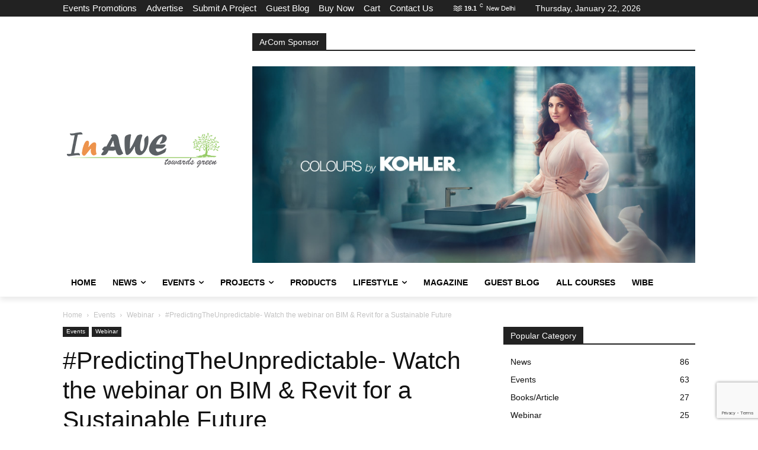

--- FILE ---
content_type: text/html; charset=utf-8
request_url: https://www.google.com/recaptcha/api2/anchor?ar=1&k=6LdoO9EaAAAAACWPg8B2M6PDoIIwFm6688j9-m7U&co=aHR0cHM6Ly93d3cuaW5hd2UuaW46NDQz&hl=en&v=PoyoqOPhxBO7pBk68S4YbpHZ&size=invisible&anchor-ms=20000&execute-ms=30000&cb=xcvb3pwdcl2g
body_size: 48705
content:
<!DOCTYPE HTML><html dir="ltr" lang="en"><head><meta http-equiv="Content-Type" content="text/html; charset=UTF-8">
<meta http-equiv="X-UA-Compatible" content="IE=edge">
<title>reCAPTCHA</title>
<style type="text/css">
/* cyrillic-ext */
@font-face {
  font-family: 'Roboto';
  font-style: normal;
  font-weight: 400;
  font-stretch: 100%;
  src: url(//fonts.gstatic.com/s/roboto/v48/KFO7CnqEu92Fr1ME7kSn66aGLdTylUAMa3GUBHMdazTgWw.woff2) format('woff2');
  unicode-range: U+0460-052F, U+1C80-1C8A, U+20B4, U+2DE0-2DFF, U+A640-A69F, U+FE2E-FE2F;
}
/* cyrillic */
@font-face {
  font-family: 'Roboto';
  font-style: normal;
  font-weight: 400;
  font-stretch: 100%;
  src: url(//fonts.gstatic.com/s/roboto/v48/KFO7CnqEu92Fr1ME7kSn66aGLdTylUAMa3iUBHMdazTgWw.woff2) format('woff2');
  unicode-range: U+0301, U+0400-045F, U+0490-0491, U+04B0-04B1, U+2116;
}
/* greek-ext */
@font-face {
  font-family: 'Roboto';
  font-style: normal;
  font-weight: 400;
  font-stretch: 100%;
  src: url(//fonts.gstatic.com/s/roboto/v48/KFO7CnqEu92Fr1ME7kSn66aGLdTylUAMa3CUBHMdazTgWw.woff2) format('woff2');
  unicode-range: U+1F00-1FFF;
}
/* greek */
@font-face {
  font-family: 'Roboto';
  font-style: normal;
  font-weight: 400;
  font-stretch: 100%;
  src: url(//fonts.gstatic.com/s/roboto/v48/KFO7CnqEu92Fr1ME7kSn66aGLdTylUAMa3-UBHMdazTgWw.woff2) format('woff2');
  unicode-range: U+0370-0377, U+037A-037F, U+0384-038A, U+038C, U+038E-03A1, U+03A3-03FF;
}
/* math */
@font-face {
  font-family: 'Roboto';
  font-style: normal;
  font-weight: 400;
  font-stretch: 100%;
  src: url(//fonts.gstatic.com/s/roboto/v48/KFO7CnqEu92Fr1ME7kSn66aGLdTylUAMawCUBHMdazTgWw.woff2) format('woff2');
  unicode-range: U+0302-0303, U+0305, U+0307-0308, U+0310, U+0312, U+0315, U+031A, U+0326-0327, U+032C, U+032F-0330, U+0332-0333, U+0338, U+033A, U+0346, U+034D, U+0391-03A1, U+03A3-03A9, U+03B1-03C9, U+03D1, U+03D5-03D6, U+03F0-03F1, U+03F4-03F5, U+2016-2017, U+2034-2038, U+203C, U+2040, U+2043, U+2047, U+2050, U+2057, U+205F, U+2070-2071, U+2074-208E, U+2090-209C, U+20D0-20DC, U+20E1, U+20E5-20EF, U+2100-2112, U+2114-2115, U+2117-2121, U+2123-214F, U+2190, U+2192, U+2194-21AE, U+21B0-21E5, U+21F1-21F2, U+21F4-2211, U+2213-2214, U+2216-22FF, U+2308-230B, U+2310, U+2319, U+231C-2321, U+2336-237A, U+237C, U+2395, U+239B-23B7, U+23D0, U+23DC-23E1, U+2474-2475, U+25AF, U+25B3, U+25B7, U+25BD, U+25C1, U+25CA, U+25CC, U+25FB, U+266D-266F, U+27C0-27FF, U+2900-2AFF, U+2B0E-2B11, U+2B30-2B4C, U+2BFE, U+3030, U+FF5B, U+FF5D, U+1D400-1D7FF, U+1EE00-1EEFF;
}
/* symbols */
@font-face {
  font-family: 'Roboto';
  font-style: normal;
  font-weight: 400;
  font-stretch: 100%;
  src: url(//fonts.gstatic.com/s/roboto/v48/KFO7CnqEu92Fr1ME7kSn66aGLdTylUAMaxKUBHMdazTgWw.woff2) format('woff2');
  unicode-range: U+0001-000C, U+000E-001F, U+007F-009F, U+20DD-20E0, U+20E2-20E4, U+2150-218F, U+2190, U+2192, U+2194-2199, U+21AF, U+21E6-21F0, U+21F3, U+2218-2219, U+2299, U+22C4-22C6, U+2300-243F, U+2440-244A, U+2460-24FF, U+25A0-27BF, U+2800-28FF, U+2921-2922, U+2981, U+29BF, U+29EB, U+2B00-2BFF, U+4DC0-4DFF, U+FFF9-FFFB, U+10140-1018E, U+10190-1019C, U+101A0, U+101D0-101FD, U+102E0-102FB, U+10E60-10E7E, U+1D2C0-1D2D3, U+1D2E0-1D37F, U+1F000-1F0FF, U+1F100-1F1AD, U+1F1E6-1F1FF, U+1F30D-1F30F, U+1F315, U+1F31C, U+1F31E, U+1F320-1F32C, U+1F336, U+1F378, U+1F37D, U+1F382, U+1F393-1F39F, U+1F3A7-1F3A8, U+1F3AC-1F3AF, U+1F3C2, U+1F3C4-1F3C6, U+1F3CA-1F3CE, U+1F3D4-1F3E0, U+1F3ED, U+1F3F1-1F3F3, U+1F3F5-1F3F7, U+1F408, U+1F415, U+1F41F, U+1F426, U+1F43F, U+1F441-1F442, U+1F444, U+1F446-1F449, U+1F44C-1F44E, U+1F453, U+1F46A, U+1F47D, U+1F4A3, U+1F4B0, U+1F4B3, U+1F4B9, U+1F4BB, U+1F4BF, U+1F4C8-1F4CB, U+1F4D6, U+1F4DA, U+1F4DF, U+1F4E3-1F4E6, U+1F4EA-1F4ED, U+1F4F7, U+1F4F9-1F4FB, U+1F4FD-1F4FE, U+1F503, U+1F507-1F50B, U+1F50D, U+1F512-1F513, U+1F53E-1F54A, U+1F54F-1F5FA, U+1F610, U+1F650-1F67F, U+1F687, U+1F68D, U+1F691, U+1F694, U+1F698, U+1F6AD, U+1F6B2, U+1F6B9-1F6BA, U+1F6BC, U+1F6C6-1F6CF, U+1F6D3-1F6D7, U+1F6E0-1F6EA, U+1F6F0-1F6F3, U+1F6F7-1F6FC, U+1F700-1F7FF, U+1F800-1F80B, U+1F810-1F847, U+1F850-1F859, U+1F860-1F887, U+1F890-1F8AD, U+1F8B0-1F8BB, U+1F8C0-1F8C1, U+1F900-1F90B, U+1F93B, U+1F946, U+1F984, U+1F996, U+1F9E9, U+1FA00-1FA6F, U+1FA70-1FA7C, U+1FA80-1FA89, U+1FA8F-1FAC6, U+1FACE-1FADC, U+1FADF-1FAE9, U+1FAF0-1FAF8, U+1FB00-1FBFF;
}
/* vietnamese */
@font-face {
  font-family: 'Roboto';
  font-style: normal;
  font-weight: 400;
  font-stretch: 100%;
  src: url(//fonts.gstatic.com/s/roboto/v48/KFO7CnqEu92Fr1ME7kSn66aGLdTylUAMa3OUBHMdazTgWw.woff2) format('woff2');
  unicode-range: U+0102-0103, U+0110-0111, U+0128-0129, U+0168-0169, U+01A0-01A1, U+01AF-01B0, U+0300-0301, U+0303-0304, U+0308-0309, U+0323, U+0329, U+1EA0-1EF9, U+20AB;
}
/* latin-ext */
@font-face {
  font-family: 'Roboto';
  font-style: normal;
  font-weight: 400;
  font-stretch: 100%;
  src: url(//fonts.gstatic.com/s/roboto/v48/KFO7CnqEu92Fr1ME7kSn66aGLdTylUAMa3KUBHMdazTgWw.woff2) format('woff2');
  unicode-range: U+0100-02BA, U+02BD-02C5, U+02C7-02CC, U+02CE-02D7, U+02DD-02FF, U+0304, U+0308, U+0329, U+1D00-1DBF, U+1E00-1E9F, U+1EF2-1EFF, U+2020, U+20A0-20AB, U+20AD-20C0, U+2113, U+2C60-2C7F, U+A720-A7FF;
}
/* latin */
@font-face {
  font-family: 'Roboto';
  font-style: normal;
  font-weight: 400;
  font-stretch: 100%;
  src: url(//fonts.gstatic.com/s/roboto/v48/KFO7CnqEu92Fr1ME7kSn66aGLdTylUAMa3yUBHMdazQ.woff2) format('woff2');
  unicode-range: U+0000-00FF, U+0131, U+0152-0153, U+02BB-02BC, U+02C6, U+02DA, U+02DC, U+0304, U+0308, U+0329, U+2000-206F, U+20AC, U+2122, U+2191, U+2193, U+2212, U+2215, U+FEFF, U+FFFD;
}
/* cyrillic-ext */
@font-face {
  font-family: 'Roboto';
  font-style: normal;
  font-weight: 500;
  font-stretch: 100%;
  src: url(//fonts.gstatic.com/s/roboto/v48/KFO7CnqEu92Fr1ME7kSn66aGLdTylUAMa3GUBHMdazTgWw.woff2) format('woff2');
  unicode-range: U+0460-052F, U+1C80-1C8A, U+20B4, U+2DE0-2DFF, U+A640-A69F, U+FE2E-FE2F;
}
/* cyrillic */
@font-face {
  font-family: 'Roboto';
  font-style: normal;
  font-weight: 500;
  font-stretch: 100%;
  src: url(//fonts.gstatic.com/s/roboto/v48/KFO7CnqEu92Fr1ME7kSn66aGLdTylUAMa3iUBHMdazTgWw.woff2) format('woff2');
  unicode-range: U+0301, U+0400-045F, U+0490-0491, U+04B0-04B1, U+2116;
}
/* greek-ext */
@font-face {
  font-family: 'Roboto';
  font-style: normal;
  font-weight: 500;
  font-stretch: 100%;
  src: url(//fonts.gstatic.com/s/roboto/v48/KFO7CnqEu92Fr1ME7kSn66aGLdTylUAMa3CUBHMdazTgWw.woff2) format('woff2');
  unicode-range: U+1F00-1FFF;
}
/* greek */
@font-face {
  font-family: 'Roboto';
  font-style: normal;
  font-weight: 500;
  font-stretch: 100%;
  src: url(//fonts.gstatic.com/s/roboto/v48/KFO7CnqEu92Fr1ME7kSn66aGLdTylUAMa3-UBHMdazTgWw.woff2) format('woff2');
  unicode-range: U+0370-0377, U+037A-037F, U+0384-038A, U+038C, U+038E-03A1, U+03A3-03FF;
}
/* math */
@font-face {
  font-family: 'Roboto';
  font-style: normal;
  font-weight: 500;
  font-stretch: 100%;
  src: url(//fonts.gstatic.com/s/roboto/v48/KFO7CnqEu92Fr1ME7kSn66aGLdTylUAMawCUBHMdazTgWw.woff2) format('woff2');
  unicode-range: U+0302-0303, U+0305, U+0307-0308, U+0310, U+0312, U+0315, U+031A, U+0326-0327, U+032C, U+032F-0330, U+0332-0333, U+0338, U+033A, U+0346, U+034D, U+0391-03A1, U+03A3-03A9, U+03B1-03C9, U+03D1, U+03D5-03D6, U+03F0-03F1, U+03F4-03F5, U+2016-2017, U+2034-2038, U+203C, U+2040, U+2043, U+2047, U+2050, U+2057, U+205F, U+2070-2071, U+2074-208E, U+2090-209C, U+20D0-20DC, U+20E1, U+20E5-20EF, U+2100-2112, U+2114-2115, U+2117-2121, U+2123-214F, U+2190, U+2192, U+2194-21AE, U+21B0-21E5, U+21F1-21F2, U+21F4-2211, U+2213-2214, U+2216-22FF, U+2308-230B, U+2310, U+2319, U+231C-2321, U+2336-237A, U+237C, U+2395, U+239B-23B7, U+23D0, U+23DC-23E1, U+2474-2475, U+25AF, U+25B3, U+25B7, U+25BD, U+25C1, U+25CA, U+25CC, U+25FB, U+266D-266F, U+27C0-27FF, U+2900-2AFF, U+2B0E-2B11, U+2B30-2B4C, U+2BFE, U+3030, U+FF5B, U+FF5D, U+1D400-1D7FF, U+1EE00-1EEFF;
}
/* symbols */
@font-face {
  font-family: 'Roboto';
  font-style: normal;
  font-weight: 500;
  font-stretch: 100%;
  src: url(//fonts.gstatic.com/s/roboto/v48/KFO7CnqEu92Fr1ME7kSn66aGLdTylUAMaxKUBHMdazTgWw.woff2) format('woff2');
  unicode-range: U+0001-000C, U+000E-001F, U+007F-009F, U+20DD-20E0, U+20E2-20E4, U+2150-218F, U+2190, U+2192, U+2194-2199, U+21AF, U+21E6-21F0, U+21F3, U+2218-2219, U+2299, U+22C4-22C6, U+2300-243F, U+2440-244A, U+2460-24FF, U+25A0-27BF, U+2800-28FF, U+2921-2922, U+2981, U+29BF, U+29EB, U+2B00-2BFF, U+4DC0-4DFF, U+FFF9-FFFB, U+10140-1018E, U+10190-1019C, U+101A0, U+101D0-101FD, U+102E0-102FB, U+10E60-10E7E, U+1D2C0-1D2D3, U+1D2E0-1D37F, U+1F000-1F0FF, U+1F100-1F1AD, U+1F1E6-1F1FF, U+1F30D-1F30F, U+1F315, U+1F31C, U+1F31E, U+1F320-1F32C, U+1F336, U+1F378, U+1F37D, U+1F382, U+1F393-1F39F, U+1F3A7-1F3A8, U+1F3AC-1F3AF, U+1F3C2, U+1F3C4-1F3C6, U+1F3CA-1F3CE, U+1F3D4-1F3E0, U+1F3ED, U+1F3F1-1F3F3, U+1F3F5-1F3F7, U+1F408, U+1F415, U+1F41F, U+1F426, U+1F43F, U+1F441-1F442, U+1F444, U+1F446-1F449, U+1F44C-1F44E, U+1F453, U+1F46A, U+1F47D, U+1F4A3, U+1F4B0, U+1F4B3, U+1F4B9, U+1F4BB, U+1F4BF, U+1F4C8-1F4CB, U+1F4D6, U+1F4DA, U+1F4DF, U+1F4E3-1F4E6, U+1F4EA-1F4ED, U+1F4F7, U+1F4F9-1F4FB, U+1F4FD-1F4FE, U+1F503, U+1F507-1F50B, U+1F50D, U+1F512-1F513, U+1F53E-1F54A, U+1F54F-1F5FA, U+1F610, U+1F650-1F67F, U+1F687, U+1F68D, U+1F691, U+1F694, U+1F698, U+1F6AD, U+1F6B2, U+1F6B9-1F6BA, U+1F6BC, U+1F6C6-1F6CF, U+1F6D3-1F6D7, U+1F6E0-1F6EA, U+1F6F0-1F6F3, U+1F6F7-1F6FC, U+1F700-1F7FF, U+1F800-1F80B, U+1F810-1F847, U+1F850-1F859, U+1F860-1F887, U+1F890-1F8AD, U+1F8B0-1F8BB, U+1F8C0-1F8C1, U+1F900-1F90B, U+1F93B, U+1F946, U+1F984, U+1F996, U+1F9E9, U+1FA00-1FA6F, U+1FA70-1FA7C, U+1FA80-1FA89, U+1FA8F-1FAC6, U+1FACE-1FADC, U+1FADF-1FAE9, U+1FAF0-1FAF8, U+1FB00-1FBFF;
}
/* vietnamese */
@font-face {
  font-family: 'Roboto';
  font-style: normal;
  font-weight: 500;
  font-stretch: 100%;
  src: url(//fonts.gstatic.com/s/roboto/v48/KFO7CnqEu92Fr1ME7kSn66aGLdTylUAMa3OUBHMdazTgWw.woff2) format('woff2');
  unicode-range: U+0102-0103, U+0110-0111, U+0128-0129, U+0168-0169, U+01A0-01A1, U+01AF-01B0, U+0300-0301, U+0303-0304, U+0308-0309, U+0323, U+0329, U+1EA0-1EF9, U+20AB;
}
/* latin-ext */
@font-face {
  font-family: 'Roboto';
  font-style: normal;
  font-weight: 500;
  font-stretch: 100%;
  src: url(//fonts.gstatic.com/s/roboto/v48/KFO7CnqEu92Fr1ME7kSn66aGLdTylUAMa3KUBHMdazTgWw.woff2) format('woff2');
  unicode-range: U+0100-02BA, U+02BD-02C5, U+02C7-02CC, U+02CE-02D7, U+02DD-02FF, U+0304, U+0308, U+0329, U+1D00-1DBF, U+1E00-1E9F, U+1EF2-1EFF, U+2020, U+20A0-20AB, U+20AD-20C0, U+2113, U+2C60-2C7F, U+A720-A7FF;
}
/* latin */
@font-face {
  font-family: 'Roboto';
  font-style: normal;
  font-weight: 500;
  font-stretch: 100%;
  src: url(//fonts.gstatic.com/s/roboto/v48/KFO7CnqEu92Fr1ME7kSn66aGLdTylUAMa3yUBHMdazQ.woff2) format('woff2');
  unicode-range: U+0000-00FF, U+0131, U+0152-0153, U+02BB-02BC, U+02C6, U+02DA, U+02DC, U+0304, U+0308, U+0329, U+2000-206F, U+20AC, U+2122, U+2191, U+2193, U+2212, U+2215, U+FEFF, U+FFFD;
}
/* cyrillic-ext */
@font-face {
  font-family: 'Roboto';
  font-style: normal;
  font-weight: 900;
  font-stretch: 100%;
  src: url(//fonts.gstatic.com/s/roboto/v48/KFO7CnqEu92Fr1ME7kSn66aGLdTylUAMa3GUBHMdazTgWw.woff2) format('woff2');
  unicode-range: U+0460-052F, U+1C80-1C8A, U+20B4, U+2DE0-2DFF, U+A640-A69F, U+FE2E-FE2F;
}
/* cyrillic */
@font-face {
  font-family: 'Roboto';
  font-style: normal;
  font-weight: 900;
  font-stretch: 100%;
  src: url(//fonts.gstatic.com/s/roboto/v48/KFO7CnqEu92Fr1ME7kSn66aGLdTylUAMa3iUBHMdazTgWw.woff2) format('woff2');
  unicode-range: U+0301, U+0400-045F, U+0490-0491, U+04B0-04B1, U+2116;
}
/* greek-ext */
@font-face {
  font-family: 'Roboto';
  font-style: normal;
  font-weight: 900;
  font-stretch: 100%;
  src: url(//fonts.gstatic.com/s/roboto/v48/KFO7CnqEu92Fr1ME7kSn66aGLdTylUAMa3CUBHMdazTgWw.woff2) format('woff2');
  unicode-range: U+1F00-1FFF;
}
/* greek */
@font-face {
  font-family: 'Roboto';
  font-style: normal;
  font-weight: 900;
  font-stretch: 100%;
  src: url(//fonts.gstatic.com/s/roboto/v48/KFO7CnqEu92Fr1ME7kSn66aGLdTylUAMa3-UBHMdazTgWw.woff2) format('woff2');
  unicode-range: U+0370-0377, U+037A-037F, U+0384-038A, U+038C, U+038E-03A1, U+03A3-03FF;
}
/* math */
@font-face {
  font-family: 'Roboto';
  font-style: normal;
  font-weight: 900;
  font-stretch: 100%;
  src: url(//fonts.gstatic.com/s/roboto/v48/KFO7CnqEu92Fr1ME7kSn66aGLdTylUAMawCUBHMdazTgWw.woff2) format('woff2');
  unicode-range: U+0302-0303, U+0305, U+0307-0308, U+0310, U+0312, U+0315, U+031A, U+0326-0327, U+032C, U+032F-0330, U+0332-0333, U+0338, U+033A, U+0346, U+034D, U+0391-03A1, U+03A3-03A9, U+03B1-03C9, U+03D1, U+03D5-03D6, U+03F0-03F1, U+03F4-03F5, U+2016-2017, U+2034-2038, U+203C, U+2040, U+2043, U+2047, U+2050, U+2057, U+205F, U+2070-2071, U+2074-208E, U+2090-209C, U+20D0-20DC, U+20E1, U+20E5-20EF, U+2100-2112, U+2114-2115, U+2117-2121, U+2123-214F, U+2190, U+2192, U+2194-21AE, U+21B0-21E5, U+21F1-21F2, U+21F4-2211, U+2213-2214, U+2216-22FF, U+2308-230B, U+2310, U+2319, U+231C-2321, U+2336-237A, U+237C, U+2395, U+239B-23B7, U+23D0, U+23DC-23E1, U+2474-2475, U+25AF, U+25B3, U+25B7, U+25BD, U+25C1, U+25CA, U+25CC, U+25FB, U+266D-266F, U+27C0-27FF, U+2900-2AFF, U+2B0E-2B11, U+2B30-2B4C, U+2BFE, U+3030, U+FF5B, U+FF5D, U+1D400-1D7FF, U+1EE00-1EEFF;
}
/* symbols */
@font-face {
  font-family: 'Roboto';
  font-style: normal;
  font-weight: 900;
  font-stretch: 100%;
  src: url(//fonts.gstatic.com/s/roboto/v48/KFO7CnqEu92Fr1ME7kSn66aGLdTylUAMaxKUBHMdazTgWw.woff2) format('woff2');
  unicode-range: U+0001-000C, U+000E-001F, U+007F-009F, U+20DD-20E0, U+20E2-20E4, U+2150-218F, U+2190, U+2192, U+2194-2199, U+21AF, U+21E6-21F0, U+21F3, U+2218-2219, U+2299, U+22C4-22C6, U+2300-243F, U+2440-244A, U+2460-24FF, U+25A0-27BF, U+2800-28FF, U+2921-2922, U+2981, U+29BF, U+29EB, U+2B00-2BFF, U+4DC0-4DFF, U+FFF9-FFFB, U+10140-1018E, U+10190-1019C, U+101A0, U+101D0-101FD, U+102E0-102FB, U+10E60-10E7E, U+1D2C0-1D2D3, U+1D2E0-1D37F, U+1F000-1F0FF, U+1F100-1F1AD, U+1F1E6-1F1FF, U+1F30D-1F30F, U+1F315, U+1F31C, U+1F31E, U+1F320-1F32C, U+1F336, U+1F378, U+1F37D, U+1F382, U+1F393-1F39F, U+1F3A7-1F3A8, U+1F3AC-1F3AF, U+1F3C2, U+1F3C4-1F3C6, U+1F3CA-1F3CE, U+1F3D4-1F3E0, U+1F3ED, U+1F3F1-1F3F3, U+1F3F5-1F3F7, U+1F408, U+1F415, U+1F41F, U+1F426, U+1F43F, U+1F441-1F442, U+1F444, U+1F446-1F449, U+1F44C-1F44E, U+1F453, U+1F46A, U+1F47D, U+1F4A3, U+1F4B0, U+1F4B3, U+1F4B9, U+1F4BB, U+1F4BF, U+1F4C8-1F4CB, U+1F4D6, U+1F4DA, U+1F4DF, U+1F4E3-1F4E6, U+1F4EA-1F4ED, U+1F4F7, U+1F4F9-1F4FB, U+1F4FD-1F4FE, U+1F503, U+1F507-1F50B, U+1F50D, U+1F512-1F513, U+1F53E-1F54A, U+1F54F-1F5FA, U+1F610, U+1F650-1F67F, U+1F687, U+1F68D, U+1F691, U+1F694, U+1F698, U+1F6AD, U+1F6B2, U+1F6B9-1F6BA, U+1F6BC, U+1F6C6-1F6CF, U+1F6D3-1F6D7, U+1F6E0-1F6EA, U+1F6F0-1F6F3, U+1F6F7-1F6FC, U+1F700-1F7FF, U+1F800-1F80B, U+1F810-1F847, U+1F850-1F859, U+1F860-1F887, U+1F890-1F8AD, U+1F8B0-1F8BB, U+1F8C0-1F8C1, U+1F900-1F90B, U+1F93B, U+1F946, U+1F984, U+1F996, U+1F9E9, U+1FA00-1FA6F, U+1FA70-1FA7C, U+1FA80-1FA89, U+1FA8F-1FAC6, U+1FACE-1FADC, U+1FADF-1FAE9, U+1FAF0-1FAF8, U+1FB00-1FBFF;
}
/* vietnamese */
@font-face {
  font-family: 'Roboto';
  font-style: normal;
  font-weight: 900;
  font-stretch: 100%;
  src: url(//fonts.gstatic.com/s/roboto/v48/KFO7CnqEu92Fr1ME7kSn66aGLdTylUAMa3OUBHMdazTgWw.woff2) format('woff2');
  unicode-range: U+0102-0103, U+0110-0111, U+0128-0129, U+0168-0169, U+01A0-01A1, U+01AF-01B0, U+0300-0301, U+0303-0304, U+0308-0309, U+0323, U+0329, U+1EA0-1EF9, U+20AB;
}
/* latin-ext */
@font-face {
  font-family: 'Roboto';
  font-style: normal;
  font-weight: 900;
  font-stretch: 100%;
  src: url(//fonts.gstatic.com/s/roboto/v48/KFO7CnqEu92Fr1ME7kSn66aGLdTylUAMa3KUBHMdazTgWw.woff2) format('woff2');
  unicode-range: U+0100-02BA, U+02BD-02C5, U+02C7-02CC, U+02CE-02D7, U+02DD-02FF, U+0304, U+0308, U+0329, U+1D00-1DBF, U+1E00-1E9F, U+1EF2-1EFF, U+2020, U+20A0-20AB, U+20AD-20C0, U+2113, U+2C60-2C7F, U+A720-A7FF;
}
/* latin */
@font-face {
  font-family: 'Roboto';
  font-style: normal;
  font-weight: 900;
  font-stretch: 100%;
  src: url(//fonts.gstatic.com/s/roboto/v48/KFO7CnqEu92Fr1ME7kSn66aGLdTylUAMa3yUBHMdazQ.woff2) format('woff2');
  unicode-range: U+0000-00FF, U+0131, U+0152-0153, U+02BB-02BC, U+02C6, U+02DA, U+02DC, U+0304, U+0308, U+0329, U+2000-206F, U+20AC, U+2122, U+2191, U+2193, U+2212, U+2215, U+FEFF, U+FFFD;
}

</style>
<link rel="stylesheet" type="text/css" href="https://www.gstatic.com/recaptcha/releases/PoyoqOPhxBO7pBk68S4YbpHZ/styles__ltr.css">
<script nonce="dQz4dVQKZ2PwVZdUI0dPEA" type="text/javascript">window['__recaptcha_api'] = 'https://www.google.com/recaptcha/api2/';</script>
<script type="text/javascript" src="https://www.gstatic.com/recaptcha/releases/PoyoqOPhxBO7pBk68S4YbpHZ/recaptcha__en.js" nonce="dQz4dVQKZ2PwVZdUI0dPEA">
      
    </script></head>
<body><div id="rc-anchor-alert" class="rc-anchor-alert"></div>
<input type="hidden" id="recaptcha-token" value="[base64]">
<script type="text/javascript" nonce="dQz4dVQKZ2PwVZdUI0dPEA">
      recaptcha.anchor.Main.init("[\x22ainput\x22,[\x22bgdata\x22,\x22\x22,\[base64]/[base64]/[base64]/[base64]/[base64]/[base64]/KGcoTywyNTMsTy5PKSxVRyhPLEMpKTpnKE8sMjUzLEMpLE8pKSxsKSksTykpfSxieT1mdW5jdGlvbihDLE8sdSxsKXtmb3IobD0odT1SKEMpLDApO08+MDtPLS0pbD1sPDw4fFooQyk7ZyhDLHUsbCl9LFVHPWZ1bmN0aW9uKEMsTyl7Qy5pLmxlbmd0aD4xMDQ/[base64]/[base64]/[base64]/[base64]/[base64]/[base64]/[base64]\\u003d\x22,\[base64]\\u003d\x22,\x22XsKew4oaw6fChcO0S8O4wqF+OsKrOMK1eXpKw7HDrzPDjsK/wpbCol3Dvl/DojALaDIXewA+V8KuwrZWwqtGIwklw6TCrQxrw63CiVpTwpAPHVjClUYHw4fCl8Kqw5JSD3fCt3XDs8KNL8K5wrDDjF0VIMK2woLDhsK1I0kPwo3CoMO3Z8OVwo7DnA7DkF0CRsK4wrXDtMO/YMKWwq5Vw4UcOE/CtsKkNRx8KhLCjUTDnsKuw5TCmcOtw5rCicOwZMKnwoHDphTDsiTDm2I6wpDDscKtZ8KrEcKeJEMdwrM/wro6eALDuAl4w7zCijfCl3lMwobDjSfDjUZUw4TDiGUOw7gBw67DrCzCsiQ/w5bCsnpjMlptcVPDoiErLcOOTFXCn8OwW8OcwrlUDcK9wrrCnsOAw6TCpgXCnngHFiIaDU0/w6jDggFbWAPCkWhUwpfCqMOiw6ZUOcO/[base64]/DlxjDkkvCjsO2wr9KEzTCqmMLwqZaw79Aw6FcJMOpNR1aw7XCgsKQw63ClBjCkgjCgXfClW7ChjBhV8OuKUdCG8Kowr7DgRURw7PCqgXDq8KXJsK0BUXDmcKSw4jCpyvDtAg+w5zCmSkRQ3hnwr9YKsOJBsK3w6PCtn7CjU3CtcKNWMKHFRpefSYWw6/[base64]/CqMKjeR1Sw5lVw5lNw6bCmsKDw6rDrcO+bDRXwrwXwo9caTfCp8K/w6Yjwpx4wr9uQQLDoMKFLjcoODHCqMKXK8O2wrDDgMORWsKmw4IcKMK+wqwawpfCscK4b1lfwq0nw7VmwrEow7XDpsKQacKowpBycB7CpGMnw7QLfSUEwq0jw4rDusO5wrbDsMKkw7wHwqd3DFHDnMKMwpfDuEbCmsOjYsKvw6XChcKnb8KtCsOkbzrDocK/Q17Dh8KhLcObdmvCo8OQd8OMw61/QcKNw7XCk217wocAfjsQwo7DsG3DqcOXwq3DiMK+Kx9/w5rDrMObwpnCgUHCpCFXwqVtRcOubMOMwofCq8KuwqTChn/CgMO+f8KEHcKWwq7DuHVaYXstAsKjWMK9LsKQwo/[base64]/[base64]/DtsKXFCzDtMOcX8Ovw5LCrzjDjMK4KzQhJsOOeRcvFsO+PD3DvhAHd8Klw4jCl8K2BFnDnFPDiMOvw5HCqMKBR8KAw7DDtSnCjMKtw79ewrMqDgDDoTIZwqZowptaK0dxwrnCs8K4GcOZCQ7DmU5wwqTDrMOdw6/DoUJbw4rDqsKiRsKcUDtcTDvDgmEqScKowqHDs2gfMVpQfBvCs2zDhwUpwogDKH3CkiXDpnFTGsK/w4/DhEDCh8OLTW4dw5Z3cTxPwr3ChMK9w7gBwqFaw5h7w7nCrkk9RUPClGYibsKICsK8wqDCvWfCnDrCvCMgT8O1w7lWBjHCvsOewp3CoQbCj8OXw6/DsW1oJgTChB7DgMKLwqxtw6vClW4ywqvCoHd6w6TDjUdtEcK8X8O4E8K2wosIwqrDusOAbyXDqyfCjgPCjX3CrnHDsFXDogHDqMKqA8KKGcKZHsKld1nCm3RUwrDChjcVOV8sLSjDlX/[base64]/DscOLwprDhsOAS8Kcw5bDicKgw69/BMKbIsONw7wIwoJdw7RYwrZOwoXDhMOnw7/DuGFEa8KaCcKLw5lEwqTCtsKew7k/Yg90w47DhWJcLQrCpmUsLcKqw44XwqrCqiVewprDpAbDt8OcwrjDsMOhw6vCksKNw45USMKtCTHCiMOnP8KPV8KpwpAkwpPDvF4uwozDj11Nw63DoVtHVDjDvVjCq8KiwoLDpcOZw4poKgNow5nCvMKNbMK9w4hkwpLClMOVw5XDmMKBFsOUw4zCukYlw5coeC8/w7khH8OWAiBLwqRowqvCoE4vw6LCiMKzA2sOdB3DmgXClMOdw7HCv8KiwqJFL2Ngwq7DggnCr8KIYWVcwp/CvMKUw7MTHwcVw67DqUPChMKcwr0zQsK5YMKvwrnDo1bDqsOBwotww5MgJ8OSw6MKQcK5wovCs8KnwqPCil3DkcOYwogSwqVIwqpHQcOpw7dfwpjCkjNYDHnDv8OewoUGSBMkw7HDhj/CscKnw5gKw7/DnTbDmV5pS1PDnwnDv2UvaEPDl3DCscKewpvCosKQw6IIZcOjWMOkw4TDiB/CknLCnCjCnTvDjk/DqMOow6VSwqRVw4ZITDbCisOOwr3DucK3w6XCuyDDrsKdw71uPCgxwp4Ww4sHFDLCjMOAw5ILw5V2djDDkcKgR8KTUFs7woB0L1fCksKSwq3DmMOtfHDCtwnCrsOeQMKnGMOyw7/CnMONXllUwo7Du8KmBsKFQT3CvkHDosOaw6oNDVXDrD/CqcOaw5jDl20xTsKVwp4xw68bw44VShsQAEsawpzDrTcaHcKTwqFIwoNrwrrCosOZw5/DtUhswooPw4NlTUd0wrwAwp0Ywr3DmE0fw6TCs8Ovw7h8fsOYXsOiwpUpwprCiizDr8OXw7LDh8KCwrURQ8OVw6cYdsOQwoPDtsKxwrJ9QsK8w7xxwoLCuQ/Cg8Kdw7phKMKgd1pGwoXCnMKGPsKmR2NvIcKzwo1+IsKmesKDwrQRKWBLPsORIcOKwohXBsOfb8OFw4h3w7DDmC/DlsOLw6TCgWfDrsOeD0HCuMKNEsKuRcOIw5TDnAxDK8K1wrnDmcKqPcOXwosGw7bCvBB5w6YaUsK9wo7CsMOhQ8OdYUXCnnsaVj13EizChAXDlsK8Y1U/[base64]/[base64]/PcOLMsOrwptHQcKcAsK7wqUWGUpgExFdw53DqkHCmCEZKMOEdHPDqcKIIkLCiMKFKMOiw69/Bk/CqD9eVBjDrkBrwpFwwrfDq04jwpc4LMK8DUh2F8KUw5EXwpYPXw19W8OBw7s4G8KoWsK0JsOUejLDocK/w6lRw5rDq8O1w63DgsO1TC/DucK2csO+McKaCEHDhjnDqsOzwoTCu8Kvw4Rsw7/[base64]/DhxHDi8KJw5xFwrQzWzDCrMK/HQhzbR88ADPDlltlw6nDicOBGMOaU8KJRw0Hw74PwpLDjMO5wrF/MMOBwotcYcKew6wmw5ASDhIlw5zCoMOUwrfCgsKMVcOdw7I/[base64]/CpcOAw6dhJDIseMOQJQ7CtcOXwo7Dg1I1V8OJRCLDs39vw7HChsKWTSfDvjR5w4rClhnCsDBSBWnCsQ4hMwQPP8Kow6TDgw/DucK7dklXwqxEwrDCmUtdFsKfNV/[base64]/[base64]/wqnCtQzDqsOXKcOiw7nDuMKtA0nDkzrCucOsw6wrbi84w60nwrxTw5XCkGTDkwUuY8O8RDwUwonCvD/DmsOLesKpEMOVP8Kjw5jCr8OOwqNsPxUsw6/DosO1w7rCjsKuw6o1UcOKVsOYw5FBwoPDhSDCrMKdw5jCi13Di04pNxPCqsK3wosOwpXDsGjCusKKJMKFGsOlw4TDhcO4woNZwrrCsWnCsMK5w73Dk2jCh8OXdcORPMK0MQ7CosKHN8K0Z0cLw7F6w7XCg1XDucKAwrNFw7g3Ai4ww4zDn8Kyw4/[base64]/DiXbClsKtBsKFDC0zw4jDmsKnwoTCoQ9iw6vChMKkw68rM8OCAcKxAMOMUwNUF8OFw6PCoWs4fMOvSWgSfDjCjGTDl8KiDGlHwrzDrHZQw6J7Hg/[base64]/DjFXChxgTw5g9w6B5cEXCvcKhw53CqMKzwpQ/wq3DlMKNw718w65ffcO+OMKhHMOnQcKow7rCkMOtw5XDscK/CWwTDiNawqzDjMK7GF/Crk5hVsOLO8OjwqPCtsKxGcOZcMKswpfDs8O2wpLDl8OHCwRTwqJqwpAGK8OOQcK/UsKMw5cbacKdWxTCqXnCgsO/wqhOTgXCrxvDqsKYRcOlW8OlFsODw6VfGcO3Zyo0aQLDhkLDpMKjw4d/QVjDoTRLayR4cUodMcK/[base64]/[base64]/Dr8Klcl3DjcKUwpDCpy86w4DCsMOmMivCn3RuYcKRaivChE1SP2tGb8OPGUE1bhPDlg3DhVPDucKDw5HDnMOUR8OCP1LDlcKNdxVPAMKBwotvHEfCqklKFMOlw6DCj8OjYsOPwrHCrHzDn8OTw6UQwrnDiiTDl8OVw4VMwq0Hw5vDhcKoP8K/w696wqXDuEHDsQBAw7LDhA/ClATDpMOSLMKlMcO7WTw5wqcXwqF1wpLDqg5pUyQfw7JTEsK/Blokw7vDplMGMWrCusKxVsKow4hJw4zDmsOyU8Oww57Dq8KbYw/DqsKtTsOxw7XDll9TwrUWw7rDtMK/[base64]/[base64]/Cn8KfaEFXGxDDixUHKMK9wpzCn0rChirCo8Odw6nDkh/[base64]/wplEw5hXwr/DtMONw4waJmDCt8KtJ1fDjh0jwqsNwqjCr8K/[base64]/DhcOLLl7DgsOsOgNVBBVQfMKQwrQ9FXtSw5Z+FibCqE4XAAxqcHk6VTbCtMOYworCosOJSsOxCEvClT7DsMKHfcKiw4nDhh8CFj4Mw6/DpsOYf0XDnMK3woZnAcO+w7hCwpHCoRXDlsK/[base64]/DkX0zw581wpvDgjBPw4vCnWPClx9dwpbDtD9dE8OKw4zCnQLDsT9kwpoNw5HCksKyw7VBV1duIsK7LMKRJsOewp9Yw7/[base64]/[base64]/w5dAwr5GPMKUPsKzwq8PJcKpeMOmwrFNw64xDjFIYGUebcK2wrHDnQ7Cu1w/UjnDh8KQw4nDkMO1w6nCgMKpLz56w5Y/NMKDAGnDkcOCw5pmw7DDpMO/[base64]/TsKCE8O+wqV6eXtDwpsew7AsfAQoPybDlnlmKcKrcncdR058w5tZBsOKw5vCucO7dwAow5IUPMKZK8KDwpM/aHfCpkcPY8KNRjvDmcOCNsO2w5MGKcKBwp7DoR4Owqwgw7xYMcK9ZjbDnMOmOMKiwrvDgMOEwo0SfEvDjn7DizMlwrwMwqLCi8KgfkTDs8OvbEzDncOXGsKfWDjCtV1mw5F7wq/CojgmNsOWNjwLwpUZN8KzwpPDjWHDjkzDqjnChsOnwr/[base64]/DjQbDmcOmwozCi8OaMsOFC8OEwqRSUW9sdMKjw7jCgsKeE8O2B0onIMOrw58aw5DDkllTw5zDssOVwqEiwpNCw5fClBbDtB/[base64]/wo/Ct8OQPSLDtlVQf3EXw6/[base64]/[base64]/CkcKNw4fDqnPCqB7DiEAhZ8OECW8QJ0HDgg1xXUkywp7Cl8O6AHdJaRvDvMODwo0HOSgSfiHCs8OTwqHDl8Ktw5bCgADDp8ODw6nCtlhkwqjDg8OmwpfChsKvSGHDqMKmwpwrw4M2wobDlsOVw5tqw49UDB1MHMOCMhfDgBzDlsOdf8OuGsKNw7TDp8K/cMOzw6kfIMOWSVPCjgQPw4goeMODXsOuV0kfw6okCcKrOULDpcKnPg7DuMKPDsOTVUHDhn12GzvCvSLCvHZoMcO0O0lnw5/DnS3CjMOnwoYuw5dPwrbDmsOzw6hSM2jDi8OrwozDqGzCjsKDYcKDw7rDuWHCnALDs8OWw5vDvRRnM8KffwLCjRnDusO3w6HCtwRmKhbCgn7Cr8OCCMKOwr/DjALDuSnCgQZSwo3ChcK2CDHCjTU8PgvDnsK+C8KjJlHCviTDusKaAMK2OsObwo/[base64]/DncKZOGRTRlXDll55LcKtAC1JCcKdSMKNa0pYBQseYsKow7g7w5lbw6XDh8OtD8OHwpo+w5/[base64]/DhsObwofDgGEOwp7DtcO/[base64]/wqLDuC7DnMKcwqrCqMKowoDDuMKjH8KPXMKXwq89HhhcchPCqsKMQsO7ecKtIcKAwp3DnTzCqiTDjlx6VEx+PMKJXTfCgw3Dm3bDp8O/[base64]/DtyvDkybDtcK0wpJSw4zDkR3Di8OUw6lUV8Osfi/Dg8KvwoUZfMK2E8O7wqV6w4Z/OsKEwpk0w6wiC03CjCYTw7puVxDDmgppY1vCiBrCoRA6wr4Gw4rDrUBIWMO7cMKmGwXCksK5wqvCj2ZDwo/DiMOyEsKsIMOfXAYNwq/DpcO9PMKhw4J4wq8lw6HDoSTCm04nam4xVsK2wqcRP8Kdw4TCisKEwrYfSylsw6PDugDDlcKdTkFUPkzCvTzDqDojbXBww7nDo3NPI8ORRsK3eRPDksO+wqnDuh/DjcKZBGrDicO/[base64]/CpG3DvWrCsz3Dr8KPf1PDrQ/DjFLDtCVJwotawrdswobDpjU2wpzCn0YKw73DjRfCiFLCuxTDpsOCw40Qw7zDsMKnMhTCrFbDsgQAIn/DvMOnwprClcOSOsKdw5UXwpbDmT4Dw53DpHhcR8KTw4fCgMK8EcKbwoY4wq7Du8OJfcKxwrnCijDCn8OvH3l9CglWw7bCqgbCrMKBwrBpw6bDkMKhwqXCmsKHw4sqFAUQwpIUwpYsCDwmasKADg/[base64]/Cux5Rw7rDmsO8w5fDsQ/[base64]/Fm1aw47Dqi4GJcKww50Hw5bCuQtydcObEsKZd8KIwq/CksO7WmJWdibDg2sFOsOLCVPCqD8VwpTDqMOBbMKWw4zDq2fCmMKLwrQdwrw/FsKUw5jDksOtw5Z+w6jDpcK3woPDlSjCqhjCuDLCicKPw57CikXCgcOmw5jCjcOQHhkTw4xpwqNxZ8OHNBXDg8KPJxjDgsOaOF3DhxjDvMOuHcOkflwpwr/CnH8ew64owr4YwrfCli3Dv8KzFsO/wp0cTGIWK8OOdcKsIXLDtiRIw6wCZXVrw6vCscKvSGXCinLCk8KfB03DmsOzSTR+WcKyw5bCgjZ3woXDgsKZw6LCm1B6b8OCPE8RWFsew68hdQYHVMKqw5hbM2lrXUjDm8KTw5TCh8K+w6N4Vj4bwqTCjA7CmR3DvsO1wqxjFsOgPC5zw4NCHMK3woEsMsO/w4otwrfDvHrCpMO0K8OGX8K5FMKhf8K9Y8Khw684E1HDlHjDqVs8wqJEw5EJKwkSKsKpB8OVCcOufsOOeMOowpLCj2HCmMKjwrAwVcOBLMKJwrAEK8KfH8OGw6nDlxoYwoYGcxLDtcK1TcKOOMOiwqgEw5/CqsOwMR5ZSMKWMcOnWcKANgVfPsKAwrXCjhHDjsK9wq58H8OiMF0xN8OtwpPChcOIccO9w5xAEsOHw4wOWHLDiQjDtsOUwpdiWsKiwrQuNzsGwqxlNcOfX8OKwrYTfsOyOSpSwqfCrcKcwolqw6fDqcKPLBfCl2/CsU4zK8KXw4sjwrfCn345DE5tMXgAwoMAHm95DcOaN3UyEn3CisKQa8KuwoDDiMKYw6TDkQMuG8KHwobDghcAI8KKw4ZfF1HCnQZiR148w7XDmsObw5nDnVLDmQBEZsK2WVMGwqDDrVxpwo7DhxDDqldEwpTChgE4LR/DuUpGwqLDsmTCvcK6wqAZUMKIwqx7ISnDhQDDvgVzc8K0wpEeY8OvGjhGPBhUJzrCqW5qFMO3O8O3woIRDlUWwqkkwp3DpnJaN8KTU8K2fGzDti8SVMOnw7nCosO/[base64]/[base64]/[base64]/QlVoTcKlw5XDicKTw5/CtMKjH0bCtsOLw5vCr1DDpwfDgxcBbzjCmcOWwpYXXcOmw6QIbsOWYsOywrAbCmjDmibCsnHClEbDu8OTXSvDlwU1w4LDoTrCoMOkOnBAw4/CisOkw6EvwrV2Cipqfhw1DMKaw7lcw5UIw6nDsAVywrMPw49Ew5sVwoXCq8OiBsOBJChAK8KjwphbLMOuwrbChcKgw7kBIsKfw4wvDFRdDMOCQEvDtcK1woRqwod/w5zDmcOBOMKsVkvDucODwr4MDsOCaHloAMKOGQsSYRRZUMK+NUnCmg3DmgFTIUDDs3M+wq5/[base64]/CpMKsahbDiMO7WFNdVcKuw6vDmzfChsKFw4jCmjjCvkAAw5HDusK5TcKBw4/ChcKjw7XCi2jDgwo1ZcOvFkHCqEHDmWEpVsKeMh8gw7JHSzEIB8OlwrDDpsKif8KtwojDu0JFw7c5woTCs0rDu8OcwowxwqzDj0nCkCvDsB4vfMO4eRnDjRbCgWzCk8OKw51yw5HDm8O2aSXDqiAYw4xzVMKCIE/DpT0tHEHDvcKRcGh2wqZuw7JdwqcQwotyY8KzC8OEw7Aawos8VMKeVcODwrk5w5TDlXN7wqB9wpPDucK6w57CtjNHw4zCu8ONCMKYw6nCgcO5w7M2bBk1DsO3QsO7MgEcw5cBHcOgw7LDqTMbWibCu8K5w7NZKMKyIX/DlcKvOn5Ywootw67Ck0LCpG1uMUnCkMKgEcOZwp0ac1dnA159ecKyw4QIC8OLCsKvfRB8wqjDm8KlwqAlIETCs0zCkcKNPGIiRMKpSkfCr0rDrnxyYGY/wqrCqMKlwrTCmnzDvMOOwq0rIsOhw4LClUPCgsKKb8KDwp4pGMKcw6/[base64]/DglrDgsK7D8KywqxACQbChjLCmsO5wqDDssKnw6DCuF3CrsOswqfCkMO9w7PCmsK7BMONIhMWMmLDtsO/[base64]/[base64]/Ch34GwqDCkcORwr0cw6I4w7/[base64]/JMKXw5glw5M7K8Kzw5DCk2DCph3DsMO2w4zCk8OlcAnDkQHDtCkpwqwXw6ZmNwQFwo/DhMKBYl9ueMO7w4hgKXEIw4pXAxXCilsHYMOyw5QKwr9KesOkcsKCDS0zw4fDgB91V1QZB8ODwr4/[base64]/w7LDksO8KcOhIgxQwrXCjFPDsMO5LgDCisOJTGM+wrnDp2fDuW/DlVEvw4NFwqAMw4JfwprCgVnCpD3DilNZwr8mwrsRw5/[base64]/DsMO5w5vDtlpHw6/[base64]/DmB7DpwJhLlMoSMKUwozDh8Okf3vDmMK/PcOVNcO4wqLDlTgkc2p0wpHDgMOTwq1Tw67DnmLCmCTDvWcywoDCtGPDmTXDgWkLw5EID2xQwqTDhBfDvsOPw77CsHPDu8OsIsKxL8Olw6pfXUMQwrpcwppiYyrDlk/DnV/DljnCkxTCgMK2d8OOw78Nw43DiH7DpcOhwoBZwoPCvcOUUSxWFcKZMMKaw4RZwq4Vw5MVNknDvUXDlsOUbgXCocOka3ZJw7tIScK0w60Zw5JOUnE7wpvDsxHDuTjDncObJcOfBkbDpz1iVsKuwrjDjMOxwobCgDdkAi7DpXLCvMOQw5/DhAfCtWDCvsKObGXDjGzDqAXDnBvDr0LCpsKkwpcCZMKVf3fCvl1cLgTCh8Ksw6EFw68tTcKywqVpwobCocO4w4EywpDDoMKZw7HCukTDjA8gworDiCnCryc0RVZPIXAZwr1DXMOmwpFZw6RnwrLDhCXDkGtkLChEw5HCoMOfHy17wpzDmcKswp/DucOILG/CrcKBUxDCkzzDrAXCqcKkwqrCmBVYwogzehleNcKjAVLCkEIudDfCn8K4wqbCjcK3dTfCj8ORwpUQesKdw4bDtsOMw5/ChcKPesOEwo1cw4ETwpvCrMO1wqbDosKcw7DDnMK0wq/DgmdkDg3DkcO3RcKtPXhOwpRywpPCscK7w6bDpQvCssKcwqfDmSlxcU0LdFHCv0vDmMO5w49/woA5PMOOwpLCp8OtwpgSw51Vw6giwoBCwqx4L8O2K8KfLcO1DsKUw4U4T8OqQMOxw7rDlgnCk8OTPnrChMOGw6JNwqRITk9scyjDu2RNwrPCgsONZgNxwojCmB3DjQ4UfsKpR1oxTBsEOcKAa1JMEsOwAsO9B2/Dr8OSRX/Du8O1wrZZY0fCk8KswrHDuWXDtmLCvlRKw6DCrsKEH8OCYcKOVG/DisKATcOnwqPDgRTCghdmwqLCqsOWw6fCm2vDih/[base64]/DusKXwrp7RkLDrHVMw6Fhw6DDnk0+w4I5YUtgS2HCqzEzJ8OJMsKyw4ZLVcO/w7PCnMKbwpwxHlXClsKowovCjsKuBsOiWD1GKjB9woAPwqQcw6Ulw6/CuA/CnsK5w4sAwoBjDcO3PRzCiBtSwqjCjMOdwrPCigjCt1sQfMKdLsKZYMOBQsKGJ23CkREPFywyK0jCgUhAwqbDjMK3cMKfwqhTfMOsJcO6FsKjSAswewMcFRHCt29Swr15w7jDpVR3cMOzw5zDu8OTRsK1w7JUCWUaKMOHwrPCgwvDphbCqsOza2N2wqBXwrpNecKUVg/Ci8O3w4rCgXPCskd5w4vCjHrDiyLCryZrwqrDrcOEwpgew5EpRMKJOkbCrsKDOMOBw47DrjEwwpjDpcKTKQwGHsOBI3sPZMOcfXfDu8Kjw57CtkdBMxgiwp7Cm8OLw6h0wrLChH7CtCl9w5DCpwlCwphVSx0NQEHCgcKTwo/[base64]/[base64]/OzfCjG1Nwocqw4TDlMK3KW/[base64]/CpcOnwofCv8KGfsKpw5fCiWvDi2/DpwFbwoI6w4g8w4QrKMK0wpLCjcOXBcKVw7jDmRDDtMK5LMO8wq/CocO/w7zCh8KCw6h6wr0qw4FVbwbCvlXDo1oLdcKLcsKKQ8Kew6XDhxxZwq1OYCfDkgJew6slSirDmcKYwqbDicKmwpbDkSNcw6PCs8OhVsOMw418wrUyc8KXw5FyfsKHwqPDv1TCv8K/[base64]/[base64]/[base64]/w6ZSwpd6wqbCsAhOw510QDPCksKyeMOqWwvDrC1MGmbDr2vCmsOACsOMFxY0RWnDkcK6woPDowfCoz8sw7vDpXzDj8Kbw4DCqMODMMOnwpvDisOgSVc8CcKzw57DoVhyw7bDqUjDrcK5MWfDqlATVGIzw6fCvlXClMKiwr/DlHxCwognw41xw7cyah7DqwfDmMKKw5LDtMKhHcKvQmBDRTfDm8K2EBTDoFMWwoTCsy5Lw5gtPABnWQ5/wr7CvMKpEAsnwrTCn31Gw5skwp3CgMO9WiLDisKTwpLCjXXCjypaw47DjsKtIcKrwqzCucKMw71NwppRCcOGPcKAOcKUwp7CnMKow53DpmLCojzDnMOsV8Kcw5rCrsKEFMOAwoU/TBLCnxbDo2t5w6rCiBllw4nDmsOzBcKPcsKJHQ/DtUbCqMO/[base64]/CoFNTw5pLA0FCw59Yw71UAULDgCHCu8KhwrDCjGvCrsO4EMOoAkpeHsKWM8OwwqvDrWDCq8OeO8KlKyTDgMKIwovDtsOqFTHCgcO1cMKywr5DwrDDm8OowrPCmsOsCBzCk1/CtMKIw7wEwobCtMOwJTIIBVJlwrTDp2IZKSDCqnBFwrHDl8KTw5sYBcOTw65Ewr5NwoE/YSvCi8K1wp5vcMKGwo13H8KEwoJww4nCgWZNKMKfwqjCicOIw7x4wprDiSPDvVgoGBYCfkXDkMKkw45bR0AZwqrDn8KZw67CgzvChsOhfnY+wq/DvGMEMsKJwp7DmMOtZMO+McOjwoXCo1FFLS3DiBjCs8OUwrjDmXvCgcOOJzPCncKOw4kifHbClEvDtgDDtDHCvi8twrHDqmRfSxQVUMKTeRQEeRDCk8KCWFkJQMOHM8OkwqQEwrJPS8KOQXE0wq/CnsKKLDbDm8KuLcO0w4ZQwrt2UCtYwoXCtCrDlCNGw45Ow4A3IMObwrNqRnTChsK3Yw8qw5jDvsKtw6vDosOWw7PDjE/Dlj7ChHHDnnvDl8KNVHbCjlg4BcKrw452wqvCtXvDrsKrGnTDn2nDn8OeYsKrEsOUwovCunAAw58owqIzCMKkwo90wrDDoFvCnMK2EE/CvTQva8O6AXvDiFFiMHtrfcOrwr/[base64]/DmSPCj2jCugVow6o7ARJQIg7ChiMoMcKrwpVAw5jCs8OhwrTClwkcLMOVXsOyWX4hUcOtw4cTwq/CqDxbwoEwwo8bw4LCnh51IBZ1Q8KWwp/[base64]/[base64]/CmMKLEsO8c2wvPy0SasKjNMOLwqBENk/CncKqwr8wIzEEw5wGTxLCpkHDvF0dw7PDocKwEg/CiwAjc8O2JsONw7fDjxQ1w692w5vCkTlYFcOywqHCjsOPwo3DgsK2wrdZEsK2woAXwoXDoRh0dxMnFsKmwobDqcOUwq/Ch8OJO10rUXF5McKzwpRvw6h4wqvCocKNwoXCs0tVwoFywoTClsKZw43CgsKmeU4vwpFJDRYzwpnDjTRdw4FIwovDl8KpwoZlPWw4RMOAwrJLwqYZFCpvIsKDw7hNb01jfhbChTHClwYAw7LCl2rDucOjCTt2JsKawq3DhizDoAh5AQbDlcKxwrY0wrYOG8K/w5vDksOYwrfDpMOEwpDCpMKjJcOHw4/CmC3CkcKCwrMTXMO2JU8qw7jCucOww7LCogHCnT5cw5DCp3NAwqUZw6/[base64]/Dm8K/w7JhDFo+eEJqw6d+wqdLwp/[base64]/ClMKOU8KgNsO8wrEeMcKwAsK5w54tScO2wqDDksK5AWYow7diLcOxwogDw7l8wrXDnTDDgm/Cq8KzwqzCnsKVwr7DnCbCmMK5w7TCrsKtT8OdQ3QsGlctHl7DllYJw6nCuFrCjMOWZykrT8KKTCTDuR/CsUXDqcOGKsKpLgfDsMKbOzjDhMOzLMOWd2HChF7DqCDDkA5qXMKbwrFnwrnCvMOsw57ChVTCqBNVNwVfGHBBT8KBNDJZw5HDl8K7DXwbIcOQDhpHwo3DisOjwrVnw6TCvX/DugzCm8KSWEnClFJjOGlXOmw1woIBw7jCjyHCvsORw6vDu0opwozDvVgnw47Djw4lMV/Dq0rDt8O+w7Bow67DrcOhw73Cv8K9w5VVeXQZOsKHFWoSw6DDgcODbsOrecOJAsKJwrbCvAshOcOoVsOQwrBAw6LDszLDtS7DocK/woHCpmxCJ8KnTkpIDynCpcO9w6Qpw7nClcOwIHbCjScHIsOKw5YEw7g7w7dIwp7DpsKTblvDl8KhwpHCvlfCiMKMHsOxwrVvw6PCunLCt8KWGsKqRVN3EsK3wqHDo2NQacKpY8OBwod7XMO1ODZlMMOsKMKBw4/DmjFjM0sFwq3Dh8K4dwbCrcKOwqPDlRnCvCfDrgrCrzcVwr7CscKsw7XDhgUtIlR/wpNwZsKjwp4mwrDDpTzDoArDp0xtSiLCpMKNw6vDvMOJcgzDn3DCuybDuDLCvcKBRcKEKMOfwpB0J8Kpw6JHU8KWwoYxZcOpw69yXV9+fk7CpsOgDzLChj/[base64]/DhlTDqsONMMOEVsOJw44oL8OdMcKow68Ewo3Cr8Kkw5HDjSDDscOqdMKveD1qQgfDs8OoD8OVw6/DtcKvwpB8wq/Ds00fKGrCiwpGRVssP3kAw5YbEMOjwptGEwDCg1fDhMKewpgXwpcxHcONcRXDtjgvcMOucSNfw7LCg8OPbcKId3paw7lYG3fChcOjQQzDhR5Mwq/[base64]/[base64]/Y8O4CMKHHE8Vw50/ZSTDnS/CrsOgwrLDuMOZwoxUIHPDiMO+DnjDqBJKHXtRHsKpIsKQYsKXw7HCrh7DusOBw53DsGI+Fih6w6bDtsKeBsO5ZsKbw7Aqwp3Cg8KpYsK7wrMFwpHDmUQmHTVfw7TDqk8YAsO3w6VRwpnDjMOkcyxfJcOyYyXCul/DocOtDsKfGxnCpcOIwp/DiQbCtsKSaB4Hw4N7WRLCnHgfwqN5JcKGwo5lOMOkVzvCrzlNwr94w6bDiUxdwp1cAMO8VEvCmj/[base64]/[base64]/DinvCvnLDmcK8wojDinDCs27DkMKbBlBRwrnCpcKsworDmMOzL8KewqsvECTDmSYFwofDoUktacKXQcKZBgTDqsOFAMKlcsKwwoBBw43DpV/Ct8KuDcKwZcO+wqkkK8OVw6lcwp7Dh8OLc2sDL8Kjw5lTAMKialLDoMO9wrZKZMOXw53DnT/[base64]/CrsKnK8OhWWMjIMKfZzxPRcO6MsKYYsOyE8O8w4DDonPDosORw4PCgSLDoD18IA\\u003d\\u003d\x22],null,[\x22conf\x22,null,\x226LdoO9EaAAAAACWPg8B2M6PDoIIwFm6688j9-m7U\x22,0,null,null,null,1,[21,125,63,73,95,87,41,43,42,83,102,105,109,121],[1017145,942],0,null,null,null,null,0,null,0,null,700,1,null,0,\[base64]/76lBhnEnQkZnOKMAhmv8xEZ\x22,0,0,null,null,1,null,0,0,null,null,null,0],\x22https://www.inawe.in:443\x22,null,[3,1,1],null,null,null,1,3600,[\x22https://www.google.com/intl/en/policies/privacy/\x22,\x22https://www.google.com/intl/en/policies/terms/\x22],\x224LINgOJTZfo+/5OML20ITko/AjVA4svpqAuCYY5ci9w\\u003d\x22,1,0,null,1,1769099735936,0,0,[159,229,143],null,[220,72,251,167],\x22RC-4xMhSL7-Y5fk-g\x22,null,null,null,null,null,\x220dAFcWeA4Hw1s0LXKzPoAsN0D5DmxHYC7jahrLzWnjsHUIyotuNFjiPqnBx2e3Y5phglLGXWhBAYMav6_zTE8UOPhW9uohGgLvpg\x22,1769182536042]");
    </script></body></html>

--- FILE ---
content_type: text/html; charset=utf-8
request_url: https://www.google.com/recaptcha/api2/aframe
body_size: -271
content:
<!DOCTYPE HTML><html><head><meta http-equiv="content-type" content="text/html; charset=UTF-8"></head><body><script nonce="Y_18-L4EW3bvv01Eq921mQ">/** Anti-fraud and anti-abuse applications only. See google.com/recaptcha */ try{var clients={'sodar':'https://pagead2.googlesyndication.com/pagead/sodar?'};window.addEventListener("message",function(a){try{if(a.source===window.parent){var b=JSON.parse(a.data);var c=clients[b['id']];if(c){var d=document.createElement('img');d.src=c+b['params']+'&rc='+(localStorage.getItem("rc::a")?sessionStorage.getItem("rc::b"):"");window.document.body.appendChild(d);sessionStorage.setItem("rc::e",parseInt(sessionStorage.getItem("rc::e")||0)+1);localStorage.setItem("rc::h",'1769096137858');}}}catch(b){}});window.parent.postMessage("_grecaptcha_ready", "*");}catch(b){}</script></body></html>